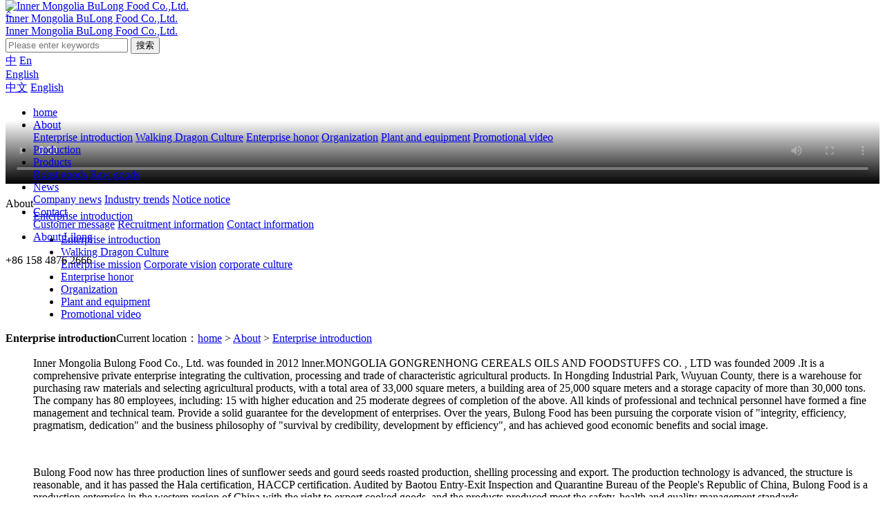

--- FILE ---
content_type: text/html; charset=utf-8
request_url: http://nmgblsp.com/en/page/13.html
body_size: 6855
content:
<!DOCTYPE html>
<html>
<head>
<meta charset="utf-8" />
<meta http-equiv="X-UA-Compatible" content="IE=edge,chrome=1" />
<meta name="viewport" content="width=device-width, initial-scale=1, maximum-scale=1, user-scalable=no">
<title>Enterprise introduction - Inner Mongolia BuLong Food Co.,Ltd.</title>
<meta name="360-site-verification" content="0c920a0a1b3a318ef5b76344768f64e3" />
<meta name="keywords" content="内蒙古瓜子,葵仁生产厂家,瓜子生产厂家" />
<meta name="description" content="内蒙古瓜子,内蒙古步龍食品有限公司始建于2012年，是集特色农产品种植、加工、贸易于一体的综合性民营企业。在五原县鸿鼎工业园区建有原料收购、农产品精选货场，总占地面积50亩，建筑面积25000平米，仓储能力30000余吨。" />

<link href="http://nmgblsp.com/template/default/index/images/normalize.css" />
<script src="http://nmgblsp.com/template/default/index/js/jquery-3.5.1.min.js" type="text/javascript"></script>
<script src="http://nmgblsp.com/template/default/index/themes/default/js/jquery.fullPage.js"></script>
<link href="http://nmgblsp.com/template/default/index/css/animate.css" rel="stylesheet" type="text/css" />

<link rel="shortcut icon" type="image/ico" href="http://nmgblsp.com/data/favicon.ico" />

<script type="text/javascript" src="http://nmgblsp.com/include/js/jquery.SuperSlide.js"></script>
<script>var host_root = "http://nmgblsp.com/";var host_tpl = "http://nmgblsp.com/template/default/index/"; var mod = 'page';</script>
<script type="text/javascript" src="http://nmgblsp.com/include/js/global.js"></script>


<link href="http://nmgblsp.com/template/default/index/css/style.css?20260124" rel="stylesheet" type="text/css" />
<link href="http://nmgblsp.com/template/default/index/css/responsive.css" rel="stylesheet" type="text/css">

<!--开源英文字体-->
<link rel="stylesheet" href="https://fonts.googleapis.com/css?family=Open%20Sans%3A400%2C700%7COpen%20Sans%3A300italic%2C400italic%2C600italic%2C700italic%2C800italic%2C400%2C300%2C600%2C700%2C800%7COswald%3A200%2C300%2Cregular%2C500%2C600%2C700%7CRaleway%3A100%2C100italic%2C200%2C200italic%2C300%2C300italic%2Cregular%2Citalic%2C500%2C500italic%2C600%2C600italic%2C700%2C700italic%2C800%2C800italic%2C900%2C900italic%7CRoboto%3A100%2C100italic%2C300%2C300italic%2Cregular%2Citalic%2C500%2C500italic%2C700%2C700italic%2C900%2C900italic%7CLato%3A100%2C100italic%2C300%2C300italic%2Cregular%2Citalic%2C700%2C700italic%2C900%2C900italic%7CLato%3A400%2C100%2C100italic%2C300%2C300italic%2C400italic%2C700%2C700italic%2C900%2C900italic&subset=latin%2Clatin-ext,latin&display=swap" />
<link rel="stylesheet" href="http://nmgblsp.com/template/default/index/css/style_en.css" />
<link href="http://nmgblsp.com/template/default/index/css/responsive_en.css" rel="stylesheet" type="text/css">
<script type="text/javascript" src="http://nmgblsp.com/include/plugin/layer/layer.js"></script>

</head>
<body class="ny">
<div class="top_bg" style=" position:absolute; top:0; z-index:999999999999999;">
	<div class="top">
		<div class="logobox">
			<a href="http://nmgblsp.com/en">
			<div class="logo"><img src="http://nmgblsp.com/template/default/index/images/logo.png" alt="Inner Mongolia BuLong Food Co.,Ltd." width="100%" /></div>
			<div class="info">
				<div class="tit">Inner Mongolia BuLong Food Co.,Ltd.</div>
				<div class="tit1">Inner Mongolia BuLong Food Co.,Ltd.</div>
			</div>
			</a>
		</div>
		<div class="searchbox">
						<form name="search" action="http://nmgblsp.com/en/search/list.html" method="post">
				<input type="text" name="keyword" value="" placeholder="Please enter keywords" class="keys trans" />
				<input type="submit" value="搜索" class="submit trans" /><input type="hidden" name="search_token" value="92166dcfdeea9c2aeb274cb7ecb16cd6">
			</form>
		</div>
		<div class="lang ispc">
			<a href="http://nmgblsp.com/page/13.html" >中</a>
			<a href="http://nmgblsp.com/en/page/13.html" class="hover">En</a>
		</div>
		<div class="lang_switch ismobile">
			<a href="javascript:;" onClick="$(this).next().slideToggle(100);" class="tag">English</a>
			<div class="lang_list">
				<a href="http://nmgblsp.com/page/13.html" >中文</a>
				<a href="http://nmgblsp.com/en/page/13.html" class="hover">English</a>
			</div>
		</div>
		<div class="menu_pop trans" data-animation="fadeInDown" data-delay="300"><a href="javascript:;"></a></div>
		<div class="navmenu">
			<ul id="menu">
				<li class="home"><a href="http://nmgblsp.com/en">home</a></li>				
				<li class="hover"><a href="http://nmgblsp.com/en/page/1.html" title="About">About</a>				
					<div class="subnav">					
						<a href="http://nmgblsp.com/en/page/13.html" title="Enterprise introduction">Enterprise introduction</a>					
						<a href="http://nmgblsp.com/en/page/560.html" title="Walking Dragon Culture">Walking Dragon Culture</a>					
						<a href="http://nmgblsp.com/en/pic/list-617.html" title="Enterprise honor">Enterprise honor</a>					
						<a href="http://nmgblsp.com/en/page/670.html" title="Organization">Organization</a>					
						<a href="http://nmgblsp.com/en/pic/list-712.html" title="Plant and equipment">Plant and equipment</a>					
						<a href="http://nmgblsp.com/en/video/list-721.html" title="Promotional video">Promotional video</a>						
					</div>					
				</li>				
				<li ><a href="http://nmgblsp.com/en/pic/list-642.html" title="Production">Production</a>					
				</li>				
				<li ><a href="http://nmgblsp.com/en/goods/list-10.html" title="Products">Products</a>				
					<div class="subnav">					
						<a href="http://nmgblsp.com/en/goods/list-688.html" title="Roast goods">Roast goods</a>					
						<a href="http://nmgblsp.com/en/goods/list-689.html" title="Raw goods">Raw goods</a>						
					</div>					
				</li>				
				<li ><a href="http://nmgblsp.com/en/news/list-4.html" title="News">News</a>				
					<div class="subnav">					
						<a href="http://nmgblsp.com/en/news/list-116.html" title="Company news">Company news</a>					
						<a href="http://nmgblsp.com/en/news/list-283.html" title="Industry trends">Industry trends</a>					
						<a href="http://nmgblsp.com/en/news/list-385.html" title="Notice notice">Notice notice</a>						
					</div>					
				</li>				
				<li ><a href="http://nmgblsp.com/en/page/6.html" title="Contact">Contact</a>				
					<div class="subnav">					
						<a href="http://nmgblsp.com/en/guestbook.html" title="Customer message">Customer message</a>					
						<a href="http://nmgblsp.com/en/jobs/list-720.html" title="Recruitment information">Recruitment information</a>					
						<a href="http://nmgblsp.com/en/page/6.html" title="Contact information">Contact information</a>						
					</div>					
				</li>				
				<li ><a href="http://nmgblsp.com/en/page/722.html" title="About Lilong">About Lilong</a>					
				</li>				
			</ul>
			
		</div>
		<div class="telbox">
			<div class="tel">+86 158 4876 2666</div>
		</div>
	</div>
</div>


<div class="ny_banner trans" style=" position:relative; background-image:url(http://nmgblsp.com/data/class_banner/zh/ny_banner01.jpg);">
<!--<img src="http://nmgblsp.com/data/class_banner/zh/ny_banner01.jpg" alt="About" width="100%" class="" />-->
</div>
<div class="fixed_video_box" data-animation="bounceInUp" data-delay="300"><a href="javascript:;" class="close" onClick="$(this).parent().addClass('bounceOutDown');">×</a>
<video src="http://nmgblsp.com/data/video/20210723161605u.mp4" width="100%" height="240" poster="http://nmgblsp.com/data/cache/thumb/thumb__320x_240_en_20200624164537h.jpg" controls="controls"></video>
</div><div class="insidebox_bg">
	<div class="insidebox">
		<div class="leftbox">
		<dl class="guidebox">
		<dt>
			<div class="tit" data-animation="fadeInLeft" data-delay="300" data-duration="800">About</div>
		</dt>
		<dd>
			<a href="javascript:;" class="sub_menu_icon" data-animation="fadeInRight" data-delay="300" data-duration="800">Enterprise introduction</a>
			<ul>			
				<li class="trans hover" data-animation="zoomInRight" data-delay="100" data-duration="600">
					<a href="http://nmgblsp.com/en/page/13.html" title="Enterprise introduction">Enterprise introduction</a>					
				</li>			
				<li class="trans" data-animation="zoomInRight" data-delay="150" data-duration="600">
					<a href="http://nmgblsp.com/en/page/560.html" title="Walking Dragon Culture">Walking Dragon Culture<!-- ∨ --></a>				
					<div class="subnav">					
						<a href="http://nmgblsp.com/en/page/716.html" title="Enterprise mission">Enterprise mission</a>					
						<a href="http://nmgblsp.com/en/page/717.html" title="Corporate vision">Corporate vision</a>					
						<a href="http://nmgblsp.com/en/page/718.html" title="corporate culture">corporate culture</a>					
					</div>					
				</li>			
				<li class="trans" data-animation="zoomInRight" data-delay="200" data-duration="600">
					<a href="http://nmgblsp.com/en/pic/list-617.html" title="Enterprise honor">Enterprise honor</a>					
				</li>			
				<li class="trans" data-animation="zoomInRight" data-delay="250" data-duration="600">
					<a href="http://nmgblsp.com/en/page/670.html" title="Organization">Organization</a>					
				</li>			
				<li class="trans" data-animation="zoomInRight" data-delay="300" data-duration="600">
					<a href="http://nmgblsp.com/en/pic/list-712.html" title="Plant and equipment">Plant and equipment</a>					
				</li>			
				<li class="trans" data-animation="zoomInRight" data-delay="350" data-duration="600">
					<a href="http://nmgblsp.com/en/video/list-721.html" title="Promotional video">Promotional video</a>					
				</li>				
			</ul>
			
		</dd>
		
	</dl>
	</div>		<dl class="contentbox">
			<dt><span class="slogan"><span class="line"></span></span><strong class="tit">Enterprise introduction</strong><span class="location">Current location：<a href='http://nmgblsp.com/'>home</a> > <a href='http://nmgblsp.com/en/page/1.html' title='About'>About</a> > <a href='http://nmgblsp.com/en/page/13.html' title='Enterprise introduction'>Enterprise introduction</a></span></dt>
			<dd>				
				<div class="detail">
					<div class="con"><p><span style="font-size:16px;font-family:&#39;Times New Roman&#39;,&#39;serif&#39;">Inner Mongolia Bulong Food Co., Ltd. was founded in 2012 lnner.MONGOLIA GONGRENHONG CEREALS OILS AND FOODSTUFFS CO. , LTD was founded 2009 .It is a comprehensive private enterprise integrating the cultivation, processing and trade of characteristic agricultural products. In Hongding Industrial Park, Wuyuan County, there is a warehouse for purchasing raw materials and selecting agricultural products, with a total area of 33,000 square meters, a building area of 25,000 square meters and a storage capacity of more than 30,000 tons. The company has 80 employees, including: 15 with higher education and 25 moderate degrees of completion of the above. All kinds of professional and technical personnel have formed a fine management and technical team. Provide a solid guarantee for the development of enterprises. Over the years, Bulong Food has been pursuing the corporate vision of &quot;integrity, efficiency, pragmatism, dedication&quot; and the business philosophy of &quot;survival by credibility, development by efficiency&quot;, and has achieved good economic benefits and social image.</span></p><p><span style="font-size:16px;font-family:&#39;Times New Roman&#39;,&#39;serif&#39;">&nbsp;</span></p><p><span style="font-size:16px;font-family:&#39;Times New Roman&#39;,&#39;serif&#39;">Bulong Food now has three production lines of sunflower seeds and gourd seeds roasted production, shelling processing and export. The production technology is advanced, the structure is reasonable, and it has passed the Hala certification, HACCP certification. Audited by Baotou Entry-Exit Inspection and Quarantine Bureau of the People&#39;s Republic of China, Bulong Food is a production enterprise in the western region of China with the right to export cooked goods, and the products produced meet the safety, health and quality management standards.</span></p><p><span style="font-size:16px;font-family:&#39;Times New Roman&#39;,&#39;serif&#39;">&nbsp;</span></p><p><span style="font-size:16px;font-family:&#39;Times New Roman&#39;,&#39;serif&#39;">Bayannur region has now developed into the main high-quality producing area of sunflower seeds and gourd seeds in China. Sunflower seeds are favored by distributors due to their excellent quality. Bulong Food products are mainly sold to more than 30 countries and regions such as European Union, Central and North America, Middle East, Iraq, Iran, Kuwait, Egypt and so on. Domestic throughout Northeast China, North China, Jiangsu and Zhejiang, Guangdong, Beijing, Tianjin and other places.</span></p><p><span style="font-size:16px;font-family:&#39;Times New Roman&#39;,&#39;serif&#39;">&nbsp;</span></p><p><span style="font-size:16px;font-family:&#39;Times New Roman&#39;,&#39;serif&#39;">In order to expand the business scale, develop a larger market capacity, and ensure the sufficient raw materials and product quality of the enterprise, Bulong Food has signed agreements with more than 10,000 local farmers on sunflower seed planting and recycling at the protection price. The company provides high-quality sunflower seeds to farmers and sets up recycling points in each township. Farmers in planting, output, sales and other storage links are fully guaranteed, truly achieve the goal of win-win between farmers and the company.</span></p><p><span style="font-size:16px;font-family:&#39;Times New Roman&#39;,&#39;serif&#39;">&nbsp;</span></p><p><span style="font-size:16px;font-family:&#39;Times New Roman&#39;,&#39;serif&#39;">Bulong Food is in the forefront of its peers in Wuyuan District of Bayannur City in terms of production, supply and sales. With strong operational ability and profitability, Bulong Food has a broad development prospect. Bulong Food is willing to cooperate sincerely with respected customers to create a better future.</span></p><p><br/></p><p style="text-align: center;"><img src="/data/image/20200624/1592983517593494.jpg" title="1592983517593494.jpg" alt="1592983517593494.jpg" width="800" border="0" vspace="0"/></p></div>
				</div>
				
			</dd>
		</dl>
	</div>
</div>
<div class="comm-link trans">
	<a href="http://nmgblsp.com/en/page/6.html"><img src="http://nmgblsp.com/template/default/index/images/icon_tel.png" /></a>
	<a href="http://nmgblsp.com/en/guestbook.html"><img src="http://nmgblsp.com/template/default/index/images/icon_qq.png" /></a>
	<a href="javascript:;"><img src="http://nmgblsp.com/template/default/index/images/icon_wechat.png" /></a>
</div>
<div class="clear"></div>
<div class="footer_bg">
	<div class="footerbox">
		<div class="footer">
			<div class="footer_nav_box">
				<div class="footer_nav">
					<div class="tit">About</div>
					<div class="list">						
						<a href="http://nmgblsp.com/en/page/13.html">Enterprise introduction</a>						
						<a href="http://nmgblsp.com/en/page/560.html">Walking Dragon Culture</a>						
						<a href="http://nmgblsp.com/en/pic/list-617.html">Enterprise honor</a>						
						<a href="http://nmgblsp.com/en/page/670.html">Organization</a>						
						<a href="http://nmgblsp.com/en/pic/list-712.html">Plant and equipment</a>						
						<a href="http://nmgblsp.com/en/video/list-721.html">Promotional video</a>						
					</div>
				</div>
				<div class="footer_nav">
					<div class="tit">Products</div>
					<div class="list">						
						<a href="http://nmgblsp.com/en/goods/list-688.html">Roast goods</a>						
						<a href="http://nmgblsp.com/en/goods/list-689.html">Raw goods</a>						
					</div>
				</div>
				<div class="footer_nav">
					<div class="tit">Area</div>
					<div class="list">						
					</div>
				</div>
				<div class="footer_nav">
					<div class="tit">Contact</div>
					<div class="list">						
						<a href="http://nmgblsp.com/en/guestbook.html">Customer message</a>						
						<a href="http://nmgblsp.com/en/jobs/list-720.html">Recruitment information</a>						
						<a href="http://nmgblsp.com/en/page/6.html">Contact information</a>						
					</div>
				</div>
			</div>
			<div class="contact_info">
				<div class="qrcode_box">
					<div class="qrcode"><img src="http://nmgblsp.com/data/attachment/2020-06/20200617155120d.jpg" width="100%" /></div>
					<div class="qrcode"><img src="http://nmgblsp.com/data/cache/thumb/6dd6b8b407894ebb2cb28b9ef2e7e3b7.png" width="100%" /></div>
				</div>
				<div class="info">
					<div class="tit">Interactive platform</div>
					<div class="qlink">
						<!--<a href="javascript:;"><img src="http://nmgblsp.com/template/default/index/images/icon_qq_f.png" /></a>
						<a href="javascript:;"><img src="http://nmgblsp.com/template/default/index/images/icon_sina_f.png" /></a>-->
						<a href="javascript:;"><img src="http://nmgblsp.com/template/default/index/images/icon_wechat_f.png" /><div class="qrcode_pic"><img src="http://nmgblsp.com/template/default/index/images/qrcode_pic.gif" /><div class="qrcode_tit">微信公众号</div></div></a>
						<a href="javascript:;"><img src="http://nmgblsp.com/template/default/index/images/icon_qrcode_f.png" /><div class="qrcode_pic"><img src="http://nmgblsp.com/data/cache/thumb/6dd6b8b407894ebb2cb28b9ef2e7e3b7.png" /><div class="qrcode_tit">手机网站</div></div></a>
					</div>
					<div class="text">
						Telephone：+86 158 4876 2666<br/>
						mailbox：ray@bulongfoodsunflowerseeds.com						
					</div>
					<div class="search">
						<form name="search" action="http://nmgblsp.com/en/search/list.html" method="post">
						<input type="text" name="keyword" value="" placeholder="On site search" class="input" />
						<input type="submit" value="" class="sbumit" /><input type="hidden" name="search_token" value="92166dcfdeea9c2aeb274cb7ecb16cd6">
						</form>
					</div>
				</div>
			</div>
			<div class="qrcodebox" style="display:none;">
				
				<div class="qrcode">
					<div class="pic"><img src="http://nmgblsp.com/data/attachment/2020-06/20200617155120d.jpg" width="100%" /></div>
					<div class="tit">scan</div>
					
				</div>
			</div>
			
		</div>
		
	</div>
</div>
<div class="copyright_bg">
	<div class="copyright">
		<span class="gotop"><a href="javascript:;" id="go-top">go top</a></span>copyright &copy; Inner Mongolia BuLong Food Co.,Ltd. 备案号：<a href="http://beian.miit.gov.cn" target="_blank">蒙ICP备20002495号-1</a>  <a target="_blank" href="http://www.beian.gov.cn/portal/registerSystemInfo?recordcode=15082102000036"><img src="http://nmgblsp.com/template/default/index/images/mgwab.png" align="absmiddle" /> 蒙公网安备 15082102000036号</a>  <script type='text/javascript'>
    (function(a, b, c, d, e, j, s) {
        a[d] = a[d] || function() {
            (a[d].a = a[d].a || []).push(arguments)
        };
        j = b.createElement(c),
            s = b.getElementsByTagName(c)[0];
        j.async = true;
        j.charset = 'UTF-8';
        j.src = 'https://static.meiqia.com/widget/loader.js';
        s.parentNode.insertBefore(j, s);
    })(window, document, 'script', '_MEIQIA');
    _MEIQIA('entId', '5555093af7be4d7b8878cd8a839d4ac3');
</script>  <div style="position:relative; display:inline-block;"></div>
	</div>
</div>

<link type="text/css" rel="stylesheet" href="http://nmgblsp.com/template/default/index/kefu/css/style.css" /><script type="text/javascript" src="http://nmgblsp.com/template/default/index/kefu/js/index.js"></script>
<script type="text/javascript" src="http://nmgblsp.com/include/js/jquery.scrollLoading.js"></script>
<script type="text/javascript">
$(function(){
	$("img.js_imgload").scrollLoading();
	/*$.getJSON("http://nmgblsp.com/index.php?mod=index&act=record&callback=?", function(json){
		
	});
	//项部微信二维码弹出
	
	$('.toplink .wechat').hover(function(){
		$(this).next().show();
	},function(){
		$(this).next().hide();
	});
	
	var obj=$('.navmenu_bg'),h=obj.height(),t=obj.offset().top;
	$(window).on('load scroll resize', function(){
		if($(window).scrollTop()>=t){
			var mt=$(window).scrollTop()-t;
			if(mt+h>=$('body').height()){
				mt=$('body').height()-h;
			}else{ 
				obj.css({top:mt});
			}
		}else{
			obj.css({top:0});
		}
	});
	*/
	$('.sub_menu_icon').click(function(){
		$(this).next().slideToggle(200);
	});
	$('.menu_pop').click(function(){
		$('.navmenu').slideToggle(300);
	});
	$('.contact_info .qlink a').hover(function(){
		$(this).find('.qrcode_pic').slideDown(100);
	},function(){
		$(this).find('.qrcode_pic').slideUp(100);
	});
	$('#go-top').click(function(){
		$('html,body').animate({scrollTop:0});
	})
	
});
pe_loadscript("http://nmgblsp.com/index.php?mod=notice");
</script>
<script src="http://nmgblsp.com/template/default/index/themes/default/js/jquery.appear.js"></script>
<script src="http://nmgblsp.com/template/default/index/themes/default/js/effect.js"></script>
<script src="http://nmgblsp.com/template/default/index/themes/default/js/main.js"></script>
<script src="http://nmgblsp.com/template/default/index/themes/default/js/indexmobile.js"></script>
</body>
</html>